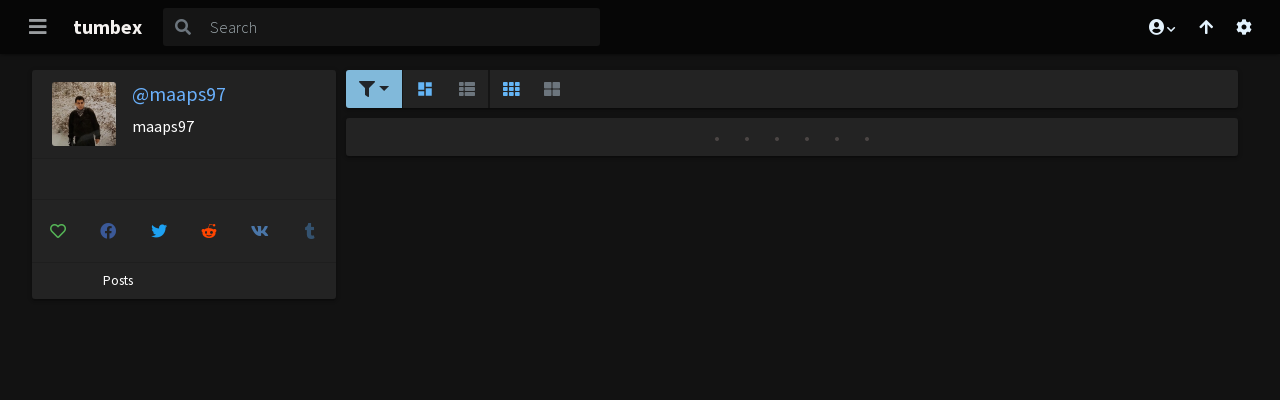

--- FILE ---
content_type: text/html; charset=UTF-8
request_url: https://www.tumbex.com/maaps97.tumblr/chat
body_size: 10358
content:
<!DOCTYPE html><html prefix="og: http://ogp.me/ns#" lang="en"><head><meta charset="UTF-8"/><meta name="referrer" content="same-origin"><title>maaps97.tumblr.com - Tumbex</title><meta name="viewport" content="width=device-width, initial-scale=1, minimum-scale=1, maximum-scale=10, shrink-to-fit=no"><meta http-equiv="X-UA-Compatible" content="IE=edge"><link rel="apple-touch-icon" sizes="180x180" href="https://cdn.tumbex.com/apple-touch-icon.png?v=476xekEEn8"><link rel="icon" type="image/png" sizes="32x32" href="https://cdn.tumbex.com/favicon-32x32.png?v=476xekEEn8"><link rel="icon" type="image/png" sizes="16x16" href="https://cdn.tumbex.com/favicon-16x16.png?v=476xekEEn8"><link rel="manifest" href="https://cdn.tumbex.com/site.webmanifest?v=476xekEEn8"><link rel="mask-icon" href="https://cdn.tumbex.com/safari-pinned-tab.svg?v=476xekEEn8" color="#357736"><link rel="shortcut icon" href="https://cdn.tumbex.com/favicon.ico?v=476xekEEn8"><meta name="msapplication-TileColor" content="#357736"><meta name="theme-color" content="#121212"><link rel="canonical" href="https://www.tumbex.com/maaps97.tumblr/chat"><meta name="language" content="en"/><meta name="robots" content="all"/><meta name="description" content="Tumbex is your access to all the tumblog, with a streamlined design and optimized navigation. View any Photo / Video / Audio / Quote / Link / Chat / Text of Tumblr"/><meta name="keywords" content="tumbex,tumblr,viewer,gallery,photo,picture,video,audio,quote,link,chat,text,maaps97"/><meta property="fb:app_id" content="777323555620254"/><meta property="og:url" content="https://www.tumbex.com/maaps97.tumblr/chat"/><meta property="og:site_name" content="Tumbex"/><meta property="og:title" content="maaps97.tumblr.com - Tumbex"/><meta property="og:description" content="Tumbex is your access to all the tumblog, with a streamlined design and optimized navigation. View any Photo / Video / Audio / Quote / Link / Chat / Text of Tumblr"/><meta name="twitter:title" content="maaps97.tumblr.com - Tumbex"/><meta name="twitter:site" content="@tumbex"/><meta name="twitter:url" content="https://www.tumbex.com/maaps97.tumblr/chat"><meta name="twitter:domain" content="tumbex.com"><meta property="og:type" content="website"/><meta name="twitter:card" content="summary"/><meta property="og:image" content="https://api.tumblr.com/v2/blog/maaps97.tumblr.com/avatar/256"/><meta name="twitter:image" content="https://api.tumblr.com/v2/blog/maaps97.tumblr.com/avatar/256"/><meta name="msvalidate.01" content="2926CFD0E47BA25E912DB1F4A79C162E"/><meta name="juicyads-site-verification" content="4675e7da8d51db0e1f59bb65f3a72248"><link rel="prev" href="https://www.tumbex.com/maaps97.tumblr/chat?page=0"/><link rel="next" href="https://www.tumbex.com/maaps97.tumblr/chat?page=2"/><meta http-equiv="Delegate-CH" content="Sec-CH-UA https://s.magsrv.com; Sec-CH-UA-Mobile https://s.magsrv.com; Sec-CH-UA-Arch https://s.magsrv.com; Sec-CH-UA-Model https://s.magsrv.com; Sec-CH-UA-Platform https://s.magsrv.com; Sec-CH-UA-Platform-Version https://s.magsrv.com; Sec-CH-UA-Bitness https://s.magsrv.com; Sec-CH-UA-Full-Version-List https://s.magsrv.com; Sec-CH-UA-Full-Version https://s.magsrv.com;"><meta http-equiv="Delegate-CH" content="Sec-CH-UA https://s.pemsrv.com; Sec-CH-UA-Mobile https://s.pemsrv.com; Sec-CH-UA-Arch https://s.pemsrv.com; Sec-CH-UA-Model https://s.pemsrv.com; Sec-CH-UA-Platform https://s.pemsrv.com; Sec-CH-UA-Platform-Version https://s.pemsrv.com; Sec-CH-UA-Bitness https://s.pemsrv.com; Sec-CH-UA-Full-Version-List https://s.pemsrv.com; Sec-CH-UA-Full-Version https://s.pemsrv.com;"><script type="application/ld+json">{"@context":"http:\/\/schema.org","@type":"WebSite","url":"https:\/\/www.tumbex.com\/","name":"Tumbex","description":"Tumbex is your access to all the tumblog, with a streamlined design and optimized navigation. View any Photo \/ Video \/ Audio \/ Quote \/ Link \/ Chat \/ Text of Tumblr","publisher":"tumbex","dateCreated":"2014-02-01T00:00:00+0000","dateModified":"2026-02-02T20:10:35+0000","datePublished":"2026-02-02T20:10:35+0000","copyrightYear":"2026-02-02T20:10:35+0000","image":{"@type":"ImageObject","url":"https:\/\/cdn.tumbex.com\/android-chrome-256x256.png","width":"256","height":"256"},"potentialAction":{"@type":"SearchAction","target":"https:\/\/www.tumbex.com\/search?q={search_term}","query-input":"required name=search_term"}}</script><script type="application/ld+json">{"@context":"http:\/\/schema.org","@type":"WebPage","url":"https:\/\/www.tumbex.com\/maaps97.tumblr\/chat","name":"maaps97.tumblr.com - Tumbex","keywords":"tumbex,tumblr,viewer,gallery,photo,picture,video,audio,quote,link,chat,text,maaps97","description":"maaps97 - Tumbex viewer","dateCreated":"2018-02-01T00:00:00+0000","dateModified":"2026-02-02T20:10:35+0000","datePublished":"2026-02-02T20:10:35+0000","copyrightYear":"2026","image":{"@type":"ImageObject","url":"https:\/\/api.tumblr.com\/v2\/blog\/maaps97.tumblr.com\/avatar\/256","width":"256","height":"256"},"breadcrumb":{"@type":"BreadcrumbList","itemListElement":[{"@type":"ListItem","position":"1","item":{"@id":"https:\/\/www.tumbex.com\/","name":"Tumbex"}},{"@type":"ListItem","position":"2","item":{"@id":"https:\/\/www.tumbex.com\/maaps97.tumblr\/chat","name":"maaps97"}}]}}</script><script type="application/ld+json">{"@context":"http:\/\/schema.org","@type":"BreadcrumbList","itemListElement":[{"@type":"ListItem","position":"1","item":{"@id":"https:\/\/www.tumbex.com\/","name":"Tumbex"}},{"@type":"ListItem","position":"2","item":{"@id":"https:\/\/www.tumbex.com\/maaps97.tumblr\/chat","name":"maaps97"}}]}</script><style id="css-boilerplate">@media screen and (max-width: 600px){ #post-list{display:grid}#toolbar{order:-1}.blog-brick{order:0}.card-loader{display:none!important;}}.grid-item{position:unset!important;float:left!important}.card-loader{top:unset!important;left:unset!important;transform:unset!important;height:33vh;background:0 0!important;border:none!important;padding:.625rem}.card-loader-content{width:100%;height:100%;background-color:transparent;border-radius:.125rem;display:block;background-repeat:no-repeat;background-image:linear-gradient(90deg,rgba(35,35,35,0) 0,rgba(35,35,35,.8) 50%,rgba(35,35,35,0) 100%),radial-gradient(circle 32px,#383838 99%,transparent 0),linear-gradient(#383838 16px,transparent 0),linear-gradient(#383838 16px,transparent 0),linear-gradient(#383838 80px,transparent 0),linear-gradient(#383838 16px,transparent 0),linear-gradient(#232323 100%,transparent 0);background-size:4rem 100%,3rem 3rem,calc(100% - 7.5rem) 1rem,calc((100% - 7.5rem)/ 2) 1rem,calc(100% - 3rem) 5rem,calc((100% - 3rem)/ 1.333) 1rem,100% 100%;background-position:-50% 0,1.5rem 1.5rem,6rem 1.5rem,6rem 3.5rem,1.5rem 6rem,1.5rem 12rem,0 0;animation:loading 1.5s infinite}@keyframes loading{to{background-position:150% 0,1.5rem 1.5rem,6rem 1.5rem,6rem 3.5rem,1.5rem 6rem,1.5rem 12rem,0 0}}</style><link rel="preconnect" href="https://cdn.tumbex.com"><link rel="preconnect" href="https://fonts.googleapis.com"><link rel="preconnect" href="https://fonts.gstatic.com"><link rel="dns-prefetch" href="https://api.1.tumbex.com"><link rel="preload" as="style" href="https://cdn.tumbex.com/css/fontawesome/all.css?a0b5c6b5"/><link rel="stylesheet" href="https://cdn.tumbex.com/css/fontawesome/all.css?a0b5c6b5"/><link rel="preload" as="style" href="https://fonts.googleapis.com/css?family=Source+Sans+Pro:300,400,500,700&display=swap"/><link rel="stylesheet" href="https://fonts.googleapis.com/css?family=Source+Sans+Pro:300,400,500,700&display=swap"/><link id="theme-css" rel="stylesheet" type="text/css" build="a0b5c6b5" href="https://cdn.tumbex.com/css/app-dark.css?a0b5c6b5"/><!--[if lt IE 9]><script src="//html5shim.googlecode.com/svn/trunk/html5.js"></script><![endif]--></head><body class="show-scroll"><!--[if lte IE 9]><div class="ie-warn"> Your internet browser is too old to run Tumbex properly. Please download a newer one, like <a href="https://www.google.com/chrome/">Chrome</a> or <a href="https://www.mozilla.org/firefox/new/">Firefox</a>.
</div><![endif]--><nav class="navbar navbar-full sticky-top"><div class="progress-wrapper"><div class="progress"><div class="progress-bar" role="progressbar" aria-valuenow="0" aria-valuemin="0" aria-valuemax="100"></div></div></div><button class="navbar-toggler" type="button" data-toggle="collapse" data-target="#navbar-content" aria-controls="navbar-content" aria-expanded="false" aria-label="Toggle navigation"><i class="fa fa-bars"></i></button><a class="navbar-brand btn btn-link d-none d-sm-block" href="https://www.tumbex.com/">tumbex</a><form action="/search" class="form-inline flex-fill flex-lg-grow-0 p-O ml-sm-2 mr-auto"><div class="input-group"><div class="input-group-prepend"><button class="btn btn-outline-secondary" type="submit"><i class="fas fa-search"></i></button></div><input class="form-control" type="search" value="" name="q" id="header-search-input" placeholder="Search" aria-label="Search"></div></form><div class="btn-group"><div class="dropdown d-none d-sm-inline-block"><a class="btn btn-link border-0 btn-profile" href="#" id="dropdown-profile" role="button" data-toggle="dropdown" aria-haspopup="true" aria-expanded="false"><i class="fas fa-user-circle fa-fw"></i><i class="fas fa-chevron-down" style="font-size: 0.6rem"></i></a><div class="dropdown-menu" aria-labelledby="profile dropdown"><a class="dropdown-item" href="https://www.tumbex.com/login" data-toggle="modal" data-target="#modal-login"><i class="fas fa-sign-in-alt fa-fw"></i> Login </a><div class="dropdown-divider"></div><a class="dropdown-item text-center" href="#modal-day-end"data-toggle="modal" data-target="#modal-day-end"><i class="fas fa-sad-tear fa-fw"></i></a></div></div><button type="button" class="btn btn-link btn-scroll-top border-0 d-none d-sm-inline-block" id="btn-scroll-top"><i class="fas fa-arrow-up"></i></button><button type="button" class="btn btn-link btn-setting settings-toggler d-none d-sm-inline-block discovery border-0" data-toggle="tooltip" data-container="body" title="Set up your way to browse tumbex" aria-expanded="false" aria-label="Open settings"><i class="fas fa-cog"></i></button></div></nav><div class="sidenav-overlay"></div><nav id="sidenav-left" class="sidenav sidenav-left" style="display: none;"><div class="sidenav-wrapper"><div class="d-flex sidenav-header"><div class="flex-grow-0"><button class="btn btn-link text-light sidenav-close" type="button" aria-expanded="true" aria-label="Close navigation"><i class="fas fa-times fa-lg"></i></button></div><div class="flex-fill"><a href="https://www.tumbex.com/" class="navbar-brand btn btn-link"> tumbex </a></div></div><div class="sidenav-content"><div class="sidenav-section"><div class="list-group list-group-flush"><a href="https://www.tumbex.com/login" class="btn btn-link btn-block" data-toggle="modal" data-target="#modal-login"><i class="fas fa-sign-in-alt fa-fw"></i> Login </a><a href="#modal-day-end" data-toggle="modal" data-target="#modal-day-end" class="list-group-item bg-transparent text-muted text-center"><i class="fas fa-sad-tear fa-lg fa-fw"></i></a></div></div><div class="sidenav-section d-block d-md-none"><h5><i class="fas fa-cog"></i> Settings</h5><h6 class="mb-0"><b>Layout</b></h6><hr><div class="setting setting-layout-type"><div class="form-group row"><label class="col-6 col-form-label">Type</label><div class="col-6"><div class="btn-group btn-block"><button type="button" class="btn btn-control btn-outline-primary setting-item" data-value="grid" aria-label="Grid layout"><svg class="mdi " xmlns="http://www.w3.org/2000/svg" viewBox="0 0 24 24"><path d="M13,3V9H21V3M13,21H21V11H13M3,21H11V15H3M3,13H11V3H3V13Z" fill="currentColor"/></svg></button><button type="button" class="btn btn-control btn-outline-primary setting-item" data-value="list" aria-label="List layout"><i class="fas fa-th-list"></i></button></div></div><small class="col form-text text-muted">Define your way to browse content : Grid style, List style.</small></div></div><div class="setting setting-grid-size"><div class="form-group row"><label for="setting-grid-size-698104bb7bba5" class="col-6 col-form-label">Columns</label><div class="col-6"><select id="setting-grid-size-698104bb7bba5" class="form-control" name="setting-grid-size"><option value="auto">auto</option><option value="1">1</option><option value="2">2</option><option value="3">3</option><option value="4">4</option><option value="5">5</option><option value="6">6</option><option value="7">7</option><option value="8">8</option><option value="9">9</option><option value="10">10</option></select></div><small class="col form-text text-muted">Define the number of columns, or let them calculate automatically</small></div></div><div class="setting setting-grid-ratio"><div class="form-group row"><label class="col-6 col-form-label">Grid ratio</label><div class="col-6"><div class="btn-group btn-block"><button type="button" class="btn btn-control btn-outline-primary setting-item" data-value="auto" aria-label="Classic grid"><i class="fas fa-th"></i></button><button type="button" class="btn btn-control btn-outline-primary setting-item" data-value="large" aria-label="Large grid"><i class="fas fa-th-large"></i></button></div></div><small class="col form-text text-muted">Define the grid ratio.</small></div></div><h6 class="mb-0"><b>Misc</b></h6><hr><div class="setting setting-info-visibility"><div class="form-group row"><label class="col-6 col-form-label">Display info </label><div class="col-6"><span class="switch"><input type="checkbox" class="switch" id="setting-info-visibility-698104bb7bba5"><label for="setting-info-visibility-698104bb7bba5"></label></span></div><small class="col form-text text-muted">Display or hide any post information (title, tags, source, reblogged from, ...)</small></div></div><div class="setting setting-picture-definition"><div class="form-group row"><label class="col-6 col-form-label">Pictures definition</label><div class="col-6"><div class="btn-group btn-block"><button type="button" class="btn btn-control btn-outline-primary setting-item" data-value="sd" aria-label="Small Quality"><svg class="mdi " xmlns="http://www.w3.org/2000/svg" version="1.1" viewBox="0 0 24 24"><path fill="currentColor" d="M23,15H21V17H23V15M23,11H21V13H23V11M23,19H21V21C22,21 23,20 23,19M15,3H13V5H15V3M23,7H21V9H23V7M21,3V5H23C23,4 22,3 21,3M3,21H11V15H1V19C1,20.1 1.9,21 3,21M3,7H1V9H3V7M15,19H13V21H15V19M19,3H17V5H19V3M19,19H17V21H19V19M3,3C2,3 1,4 1,5H3V3M3,11H1V13H3V11M11,3H9V5H11V3M7,3H5V5H7V3Z"/></svg></button><button type="button" class="btn btn-control btn-outline-primary setting-item" data-value="md" aria-label="Medium Quality"><svg class="mdi " xmlns="http://www.w3.org/2000/svg" viewBox="0 0 24 24"><path fill="currentColor" d="M21,15H23V17H21V15M21,11H23V13H21V11M23,19H21V21C22,21 23,20 23,19M13,3H15V5H13V3M21,7H23V9H21V7M21,3V5H23C23,4 22,3 21,3M1,7H3V9H1V7M17,3H19V5H17V3M17,19H19V21H17V19M3,3C2,3 1,4 1,5H3V3M9,3H11V5H9V3M5,3H7V5H5V3M1,11V19C1,20.1 1.9,21 3,21H15V11H1M3,19L5.5,15.79L7.29,17.94L9.79,14.72L13,19H3Z"/></svg></button><button type="button" class="btn btn-control btn-outline-primary setting-item" data-value="hd" aria-label="High Quality"><svg class="mdi " xmlns="http://www.w3.org/2000/svg" viewBox="0 0 24 24"><path fill="currentColor" d="M21,3H3C2,3 1,4 1,5V19C1,20.1 1.9,21 3,21H21C22,21 23,20 23,19V5C23,4 22,3 21,3M5,17L8.5,12.5L11,15.5L14.5,11L19,17H5Z" /></svg></button></div></div><small class="col form-text text-muted">Define the picture definition. Small definition, increase load time, but loose quality.</small></div></div><div class="setting setting-theme"><div class="form-group row"><label class="col-6 col-form-label">Theme</label><div class="col-6"><div class="btn-group btn-block"><button type="button" class="btn btn-control btn-outline-primary setting-item" data-value="light" aria-label="Theme Light"><i class="fas fa-sun"></i></button><button type="button" class="btn btn-control btn-outline-primary setting-item" data-value="dark" aria-label="Theme Dark"><i class="fas fa-moon"></i></button></div></div><small class="col form-text text-muted">Choose your favorite theme, light or dark.</small></div></div></div></div></div></nav><nav id="sidenav-right" class="sidenav sidenav-right" style="display: none;"><div class="sidenav-wrapper"><div class="d-flex sidenav-header"><div class="flex-fill"><span class="navbar-brand mr-0"><i class="fas fa-cog"></i> Settings </span></div><div class="flex-grow-0"><button class="btn btn-link text-light sidenav-close" type="button" aria-expanded="true" aria-label="Close settings"><i class="fas fa-times fa-lg"></i></button></div></div><div class="sidenav-content"><h6 class="mb-0"><b>Layout</b></h6><hr><div class="setting setting-layout-type"><div class="form-group row"><label class="col-6 col-form-label">Type</label><div class="col-6"><div class="btn-group btn-block"><button type="button" class="btn btn-control btn-outline-primary setting-item" data-value="grid" aria-label="Grid layout"><svg class="mdi " xmlns="http://www.w3.org/2000/svg" viewBox="0 0 24 24"><path d="M13,3V9H21V3M13,21H21V11H13M3,21H11V15H3M3,13H11V3H3V13Z" fill="currentColor"/></svg></button><button type="button" class="btn btn-control btn-outline-primary setting-item" data-value="list" aria-label="List layout"><i class="fas fa-th-list"></i></button></div></div><small class="col form-text text-muted">Define your way to browse content : Grid style, List style.</small></div></div><div class="setting setting-grid-size"><div class="form-group row"><label for="setting-grid-size-698104bb7bba8" class="col-6 col-form-label">Columns</label><div class="col-6"><select id="setting-grid-size-698104bb7bba8" class="form-control" name="setting-grid-size"><option value="auto">auto</option><option value="1">1</option><option value="2">2</option><option value="3">3</option><option value="4">4</option><option value="5">5</option><option value="6">6</option><option value="7">7</option><option value="8">8</option><option value="9">9</option><option value="10">10</option></select></div><small class="col form-text text-muted">Define the number of columns, or let them calculate automatically</small></div></div><div class="setting setting-grid-ratio"><div class="form-group row"><label class="col-6 col-form-label">Grid ratio</label><div class="col-6"><div class="btn-group btn-block"><button type="button" class="btn btn-control btn-outline-primary setting-item" data-value="auto" aria-label="Classic grid"><i class="fas fa-th"></i></button><button type="button" class="btn btn-control btn-outline-primary setting-item" data-value="large" aria-label="Large grid"><i class="fas fa-th-large"></i></button></div></div><small class="col form-text text-muted">Define the grid ratio.</small></div></div><h6 class="mb-0"><b>Misc</b></h6><hr><div class="setting setting-info-visibility"><div class="form-group row"><label class="col-6 col-form-label">Display info </label><div class="col-6"><span class="switch"><input type="checkbox" class="switch" id="setting-info-visibility-698104bb7bba8"><label for="setting-info-visibility-698104bb7bba8"></label></span></div><small class="col form-text text-muted">Display or hide any post information (title, tags, source, reblogged from, ...)</small></div></div><div class="setting setting-picture-definition"><div class="form-group row"><label class="col-6 col-form-label">Pictures definition</label><div class="col-6"><div class="btn-group btn-block"><button type="button" class="btn btn-control btn-outline-primary setting-item" data-value="sd" aria-label="Small Quality"><svg class="mdi " xmlns="http://www.w3.org/2000/svg" version="1.1" viewBox="0 0 24 24"><path fill="currentColor" d="M23,15H21V17H23V15M23,11H21V13H23V11M23,19H21V21C22,21 23,20 23,19M15,3H13V5H15V3M23,7H21V9H23V7M21,3V5H23C23,4 22,3 21,3M3,21H11V15H1V19C1,20.1 1.9,21 3,21M3,7H1V9H3V7M15,19H13V21H15V19M19,3H17V5H19V3M19,19H17V21H19V19M3,3C2,3 1,4 1,5H3V3M3,11H1V13H3V11M11,3H9V5H11V3M7,3H5V5H7V3Z"/></svg></button><button type="button" class="btn btn-control btn-outline-primary setting-item" data-value="md" aria-label="Medium Quality"><svg class="mdi " xmlns="http://www.w3.org/2000/svg" viewBox="0 0 24 24"><path fill="currentColor" d="M21,15H23V17H21V15M21,11H23V13H21V11M23,19H21V21C22,21 23,20 23,19M13,3H15V5H13V3M21,7H23V9H21V7M21,3V5H23C23,4 22,3 21,3M1,7H3V9H1V7M17,3H19V5H17V3M17,19H19V21H17V19M3,3C2,3 1,4 1,5H3V3M9,3H11V5H9V3M5,3H7V5H5V3M1,11V19C1,20.1 1.9,21 3,21H15V11H1M3,19L5.5,15.79L7.29,17.94L9.79,14.72L13,19H3Z"/></svg></button><button type="button" class="btn btn-control btn-outline-primary setting-item" data-value="hd" aria-label="High Quality"><svg class="mdi " xmlns="http://www.w3.org/2000/svg" viewBox="0 0 24 24"><path fill="currentColor" d="M21,3H3C2,3 1,4 1,5V19C1,20.1 1.9,21 3,21H21C22,21 23,20 23,19V5C23,4 22,3 21,3M5,17L8.5,12.5L11,15.5L14.5,11L19,17H5Z" /></svg></button></div></div><small class="col form-text text-muted">Define the picture definition. Small definition, increase load time, but loose quality.</small></div></div><div class="setting setting-theme"><div class="form-group row"><label class="col-6 col-form-label">Theme</label><div class="col-6"><div class="btn-group btn-block"><button type="button" class="btn btn-control btn-outline-primary setting-item" data-value="light" aria-label="Theme Light"><i class="fas fa-sun"></i></button><button type="button" class="btn btn-control btn-outline-primary setting-item" data-value="dark" aria-label="Theme Dark"><i class="fas fa-moon"></i></button></div></div><small class="col form-text text-muted">Choose your favorite theme, light or dark.</small></div></div></div></div></nav><div class="d-flex flex-column full-height"><section id="post-list" class="container-grow vertical-grid vg-large mt-3"><article class="blog-brick grid-item stamp"><!--{"title":"maaps97","name":"maaps97","description":null,"avatar":null,"blocks":null,"total":null,"updated":null,"nsfw":null,"partial":false}--><div class="blog-brick-wrapper"><div class="blog-brick-header"><div class="media"><a href="https://www.tumbex.com/maaps97.tumblr/posts"><img height="64" width="64" data-tumblr="maaps97" class="rounded mr-3 blog-avatar" src="https://api.tumblr.com/v2/blog/maaps97.tumblr.com/avatar/64" referrerPolicy="no-referrer" referrerPolicy="no-referrer"/></a><div class="text-truncate media-body"><h5 class="text-truncate"><a href="https://www.tumbex.com/maaps97.tumblr/posts">@maaps97</a></h5><span class="text-truncate blog-brick-title">maaps97</span></div></div></div><div class="blog-brick-body"><div class="small text-reboot blog-brick-description"></div></div><div class="blog-brick-body btn-group-justify btn-group-flex"><a href="#" class="btn-link btn tumbex tumblr-favorite " title="Add to favorite" data-tumblr="maaps97"><i class="far fa-heart fa-fw"></i></a><a class="facebook blog-share-on btn-link btn" href="#" title="Share on Facebook"><i class="fa-facebook fa-fw fab"></i></a><a class="twitter blog-share-on btn-link btn" href="#" title="Share on Twitter"><i class="fa-twitter fa-fw fab"></i></a><a class="reddit blog-share-on btn-link btn" href="#" title="Share on Reddit"><i class="fa-reddit-alien fa-fw fab"></i></a><a class="vk blog-share-on btn-link btn" href="#" title="Share on Vk"><i class="fa-vk fa-fw fab"></i></a><a class="tumblr blog-share-on btn-link btn" href="https://maaps97.tumblr.com/" title="View on Tumblr" rel="noopener noreferrer"><i class="fa-tumblr fa-fw fab"></i></a></div><div class="blog-brick-stats"><div>Posts <div class="blog-brick-stats-value"></div></div></div></div></article><section aria-roledescription="toolbar" id="toolbar" class="toolbar stamp grid-item grid-tools"><div class="toolbar-content btn-toolbar"><div class="btn-group"><div class="dropdown tmblr-icon" data-toggle="tooltip" data-container="body" data-original-title="Filter by post type"><button class="btn btn-link dropdown-toggle tmblr-icon active chat" type="button" data-toggle="dropdown" aria-haspopup="true" aria-expanded="false"><i class="fas fa-filter"></i></button><div class="dropdown-menu"><a class="dropdown-item text" href="https://www.tumbex.com/maaps97.tumblr/text"><i class="fas fa-font fa-fw mr-1"></i><span>Text</span></a><a class="dropdown-item quote" href="https://www.tumbex.com/maaps97.tumblr/quote"><i class="fas fa-quote-right fa-fw mr-1"></i><span>Citation</span></a><a class="dropdown-item audio" href="https://www.tumbex.com/maaps97.tumblr/audio"><i class="fas fa-headphones fa-fw mr-1"></i><span>Audio</span></a><a class="dropdown-item photo" href="https://www.tumbex.com/maaps97.tumblr/photo"><i class="fas fa-camera-retro fa-fw mr-1"></i><span>Photo</span></a><a class="dropdown-item video" href="https://www.tumbex.com/maaps97.tumblr/video"><i class="fas fa-video fa-fw mr-1"></i><span>Video</span></a><a class="dropdown-item link" href="https://www.tumbex.com/maaps97.tumblr/link"><i class="fas fa-link fa-fw mr-1"></i><span>Lien</span></a><a class="dropdown-item chat active" href="https://www.tumbex.com/maaps97.tumblr/posts"><i class="far fa-comments fa-fw mr-1"></i><span>Discussion</span></a></div></div></div><div class="btn-group setting-layout-type"><div class="d-inline-flex d-md-none"><div class="dropdown" data-toggle="tooltip" data-container="body" data-original-title="Layout type"><button class="btn btn-link dropdown-toggle" type="button" data-toggle="dropdown" aria-haspopup="true" aria-expanded="false"><i class="fa fa-stream"></i></button><div class="dropdown-menu"><a class="dropdown-item setting-item" data-value="grid"><svg class="mdi " xmlns="http://www.w3.org/2000/svg" viewBox="0 0 24 24"><path d="M13,3V9H21V3M13,21H21V11H13M3,21H11V15H3M3,13H11V3H3V13Z" fill="currentColor"/></svg><span class="">Grid</span></a><a class="dropdown-item setting-item" data-value="list"><i class="fas fa-th-list"></i><span class="">List</span></a></div></div></div><div class="d-none d-md-inline-flex"><button type="button" data-value="grid" class="btn btn-link setting-item" data-toggle="tooltip" data-container="body" data-original-title="Gallery view"><svg class="mdi " xmlns="http://www.w3.org/2000/svg" viewBox="0 0 24 24"><path d="M13,3V9H21V3M13,21H21V11H13M3,21H11V15H3M3,13H11V3H3V13Z" fill="currentColor"/></svg><span class="sr-only">Gallery</span></button><button type="button" data-value="list" class="btn btn-link setting-item" data-toggle="tooltip" data-container="body" data-original-title="List view"><i class="fas fa-th-list"></i><span class="sr-only">List</span></button></div></div><div class="btn-group setting-grid-size"><div class="picker" data-toggle="tooltip" data-container="body" data-original-title="Columns number"><label class="input-group-text" for="setting-grid-size-toolbar"><i class="fa fa-ruler-combined mr-1"></i></label><select id="setting-grid-size-toolbar" name="setting-grid-size" data-style="text-muted bg-transparent border-0"><option>auto</option><option value="1">1</option><option value="2">2</option><option value="3">3</option><option value="4">4</option><option value="5">5</option><option value="6">6</option><option value="7">7</option><option value="8">8</option><option value="9">9</option><option value="10">10</option></select></div></div><div class="btn-group setting-grid-ratio"><div class="d-inline-flex d-md-none"><div class="dropdown" data-toggle="tooltip" data-container="body" data-original-title="Grid size"><button class="btn btn-link dropdown-toggle" type="button" data-toggle="dropdown" aria-haspopup="true" aria-expanded="false"><svg class="mdi " xmlns="http://www.w3.org/2000/svg" viewBox="0 0 24 24"><path fill="currentColor" d="M5,8H19A2,2 0 0,1 21,10V20A2,2 0 0,1 19,22H5A2,2 0 0,1 3,20V10A2,2 0 0,1 5,8M5,12V15H11V12H5M13,12V15H19V12H13M5,17V20H11V17H5M13,17V20H19V17H13M11,2H21V6H19V4H13V6H11V2Z" /></svg></button><div class="dropdown-menu"><a class="dropdown-item setting-item" data-value="auto"><i class="fas fa-th"></i><span class="">Classic</span></a><a class="dropdown-item setting-item" data-value="large"><i class="fas fa-th-large"></i><span class="">Large</span></a></div></div></div><div class="d-none d-md-inline-flex"><button type="button" data-value="auto" class="btn btn-link setting-item" data-toggle="tooltip" data-container="body" data-original-title="Classic grid"><i class="fas fa-th"></i><span class="sr-only">Classic</span></button><button type="button" data-value="large" class="btn btn-link setting-item" data-toggle="tooltip" data-container="body" data-original-title="Large grid"><i class="fas fa-th-large"></i><span class="sr-only">Large</span></button></div></div></div><div class="toolbar-pagination"><ul class="pagination justify-content-center"><li class="page-item"><span class="page-link"> &bull; </span></li><li class="page-item"><span class="page-link"> &bull; </span></li><li class="page-item"><span class="page-link"> &bull; </span></li><li class="page-item"><span class="page-link"> &bull; </span></li><li class="page-item"><span class="page-link"> &bull; </span></li><li class="page-item"><span class="page-link"> &bull; </span></li></ul></div></section><div class="card card-loader grid-item"><div class="card-loader-content"></div></div><div class="card card-loader grid-item"><div class="card-loader-content"></div></div><div class="card card-loader grid-item"><div class="card-loader-content"></div></div><div class="card card-loader grid-item"><div class="card-loader-content"></div></div><div class="card card-loader grid-item"><div class="card-loader-content"></div></div><div class="card card-loader grid-item"><div class="card-loader-content"></div></div><div class="card card-loader grid-item"><div class="card-loader-content"></div></div><div class="card card-loader grid-item"><div class="card-loader-content"></div></div><div class="card card-loader grid-item"><div class="card-loader-content"></div></div><div class="card card-loader grid-item"><div class="card-loader-content"></div></div></section><div id="no-more-post" class="jumbotron text-center my-3" style="display: none"> ... No more posts ...
</div><div class="content-loader blog-loader my-3" style="display: none"><div class="lds"><div class="lds-double-ring"><div class="lds-double-ring-one"></div><div class="lds-double-ring-two"></div></div></div></div><div class="navigation jumbotron p-5" style="display: none"><nav class="container" aria-label="Page navigation"><ul class="pagination justify-content-center mb-0"><li class="page-item"><span class="page-link"> &bull; </span></li><li class="page-item"><span class="page-link"> &bull; </span></li><li class="page-item"><span class="page-link"> &bull; </span></li><li class="page-item"><span class="page-link"> &bull; </span></li><li class="page-item"><span class="page-link"> &bull; </span></li><li class="page-item"><span class="page-link"> &bull; </span></li></ul></nav></div></div><footer class="container-fluid"><div class="row"><div class="col"><span class="ml-3"><a href="/report-abuse" rel="nofollow" class="text-secondary">Report abuse</a></span><span class="ml-3"><a href="/terms-of-services" class="text-secondary">Terms of services</a></span><span class="ml-3"><a href="/privacy" class="text-secondary">Privacy Policies</a></span><span class="ml-3"><a href="/dmca-policies" class="text-secondary">DCMA</a></span><span class="ml-3"><a href="/2257-compliance" class="text-secondary">2257</a></span><span class="ml-3"><a href="/indexed" class="text-secondary">Indexed</a></span></div><div class="col-auto text-right"><span class="text-muted"> &copy; 2014-2026 Tumbex. </span></div></div></footer><div class="modal fade" id="modal-login"><div class="modal-dialog"><div class="modal-content"><div class="modal-header"><h5 class="modal-title">Login</h5><button class="close" data-dismiss="modal"><span>&times;</span></button></div><div class="modal-body"><h5>Connect with a social network :</h5><div class="btn-group btn-block"><a rel="nofollow" class="btn btn-block btn-facebook facebook-connect rounded" data-toggle="modal" data-target="#modal-facebook-disabled" ><i class="fab fa-lg fa-facebook"></i> Facebook </a><a href="https://www.tumbex.com/oauth/google?redirect=maaps97.tumblr%2Fchat" rel="nofollow" class="btn btn-block btn-google mx-2 rounded" ><i class="fab fa-lg fa-google-plus-g"></i> Google </a></div><hr><h5>Connect with your email :</h5><div class="clearfix"><form action="https://www.tumbex.com/login" method="post"><input type="hidden" name="_csrf_token" value="SjNoTlFnZys0M1hVZjFCUFkvWmtKdz09" /><input type="hidden" id="_redirect" name="_redirect" value="https://www.tumbex.com/maaps97.tumblr/chat" /><label for="login-email" data-error="Please enter a valid email address.">Email</label><div class="input-group mb-3"><div class="input-group-prepend"><span class="input-group-text"><i class="fas fa-at fa-fw"></i></span></div><input type="email" id="login-email" name="login-email" class="form-control" required="" placeholder="Email" /></div><label for="login-password" data-error="Password can't be empty.">Password</label><div class="input-group mb-3"><div class="input-group-prepend"><span class="input-group-text"><i class="fas fa-lock fa-fw"></i></span></div><input type="password" id="login-password" name="login-password" class="form-control" required="" placeholder="P4ssw0rd" /></div><button type="submit" class="btn btn-success float-right"> Login <i class="fas fa-sign-in-alt"></i></button></form></div><hr><div class="clearfix"><a href="https://www.tumbex.com/reset-password" class="btn btn-link float-right" rel="nofollow"> reset your password </a></div></div></div></div></div><div class="modal fade" id="modal-register"><div class="modal-dialog"><div class="modal-content"><div class="modal-header"><h5 class="modal-title">Register</h5><button class="close" data-dismiss="modal"><span>&times;</span></button></div><div class="modal-body"><h5>Register with a social network :</h5><div class="btn-group btn-block"><a rel="nofollow" class="btn btn-block btn-facebook facebook-connect rounded" data-toggle="modal" data-target="#modal-facebook-disabled" ><i class="fab fa-lg fa-facebook"></i> Facebook </a><a href="https://www.tumbex.com/oauth/google?redirect=maaps97.tumblr%2Fchat" rel="nofollow" class="btn btn-block btn-google mx-2 rounded" ><i class="fab fa-lg fa-google-plus-g"></i> Google </a></div><hr><h5>Register with your email :</h5><div class="clearfix"><form action="https://www.tumbex.com/register" method="post"><input type="hidden" name="_csrf_token" value="SjNoTlFnZys0M1hVZjFCUFkvWmtKdz09" /><label for="register-name" data-error="Username can't be empty.">Username</label><div class="input-group mb-3"><div class="input-group-prepend"><span class="input-group-text"><i class="fas fa-user fa-fw"></i></span></div><input type="text" id="register-name" name="register-name" class="form-control" required="" /></div><label for="register-email" data-error="Please enter a valid email address.">Email</label><div class="input-group mb-3"><div class="input-group-prepend"><span class="input-group-text"><i class="fas fa-at fa-fw"></i></span></div><input type="email" id="register-email" name="register-email" class="form-control" required="" /></div><label for="register-password" data-error="Password can't be empty.">Password</label><div class="input-group mb-3"><div class="input-group-prepend"><span class="input-group-text"><i class="fas fa-lock fa-fw"></i></span></div><input type="password" id="register-password" name="register-password" class="form-control" required="" /></div><label for="register-confirm" data-error="Password can't be empty.">Confirm Password</label><div class="input-group mb-3"><div class="input-group-prepend"><span class="input-group-text"><i class="fas fa-lock fa-fw"></i></span></div><input type="password" id="register-confirm" name="register-confirm" class="form-control" required="" /></div><div class="input-group mb-3"><div id="register-captcha" class="g-recaptcha" data-sitekey="6LeUIgETAAAAAIhrwwC4eczDXMlPxWPj7Lp380nE"></div></div><button type="submit" class="btn btn-success float-right"> Register <i class="fas fa-sign-in-alt"></i></button></form></div><div class="clearfix"><a href="https://www.tumbex.com/reset-password" class="btn btn-link float-right" rel="nofollow"> reset your password </a></div></div></div></div></div><div class="modal fade" id="modal-facebook-disabled"><div class="modal-dialog"><div class="modal-content"><div class="modal-header"><h5 class="modal-title">Connect with facebook</h5><button class="close" data-dismiss="modal"><span>&times;</span></button></div><div class="modal-body"><div class="clearfix"> Unfortunately the connection with Facebook is currently unavailable.
</div><hr><div class="clearfix"> However, you can connect with the email address associated with your facebook account: <form action="https://www.tumbex.com/login" method="post"><input type="hidden" name="_csrf_token" value="SjNoTlFnZys0M1hVZjFCUFkvWmtKdz09" /><input type="hidden" id="_redirect" name="_redirect" value="https://www.tumbex.com/maaps97.tumblr/chat" /><label for="login-email" data-error="Please enter a valid email address.">Email</label><div class="input-group mb-3"><div class="input-group-prepend"><span class="input-group-text"><i class="fas fa-at fa-fw"></i></span></div><input type="email" id="login-email" name="login-email" class="form-control" required="" placeholder="Email" /></div><label for="login-password" data-error="Password can't be empty.">Password</label><div class="input-group mb-3"><div class="input-group-prepend"><span class="input-group-text"><i class="fas fa-lock fa-fw"></i></span></div><input type="password" id="login-password" name="login-password" class="form-control" required="" placeholder="P4ssw0rd" /></div><button type="submit" class="btn btn-success float-right"> Login <i class="fas fa-sign-in-alt"></i></button></form></div><hr><div class="clearfix">If you don't have your password you can reset it by clicking here:</div><div class="clearfix"><a href="https://www.tumbex.com/reset-password" class="btn btn-link float-right" rel="nofollow"> reset your password </a></div></div></div></div></div><div class="modal modal-danger fade" id="modal-report"><div class="modal-dialog modal-lg"><div class="modal-content"><div class="modal-header"><h5 class="modal-title text-white">Report abuse</h5><button class="close" data-dismiss="modal"><span>&times;</span></button></div><div class="modal-body text-dark bg-white"><form action="/report-abuse" method="post" id="report-form"><fieldset class="form-group"><label for="report-type">Type</label><div class="form-check ml-2"><input id="report-type-child-violence" class="form-check-input" name="report-type" type="radio" value="child-violence" checked><label class="form-check-label" for="report-type-child-violence">Violence / Pornography involving minors</label></div><div class="form-check ml-2"><input id="report-type-humanity-injury" class="form-check-input" name="report-type" type="radio" value="humanity-injury" ><label class="form-check-label" for="report-type-humanity-injury">Violent Content or Threat / Terrorism / Self-Injury</label></div><div class="form-check ml-2"><input id="report-type-privacy" class="form-check-input" name="report-type" type="radio" value="privacy" ><label class="form-check-label" for="report-type-privacy">Copyright infringement / Invasion of privacy</label></div><div class="form-check ml-2"><input id="report-type-other" class="form-check-input" name="report-type" type="radio" value="other" ><label class="form-check-label" for="report-type-other">Other</label></div></fieldset><fieldset class="form-group report-direct"><label for="report-url" data-error="Please a valid url.">URL to report</label><div class="input-group"><div class="input-group-prepend"><span class="input-group-text"><i class="fas fa-link"></i></span></div><input type="url" id="report-url" name="report-url" class="form-control" placeholder="https://www.tumbex.com/{blog}.tumblr/post/{id}"/></div><h5 class="mt-3">Tell us a little about yourself</h5><label for="report-email" data-error="Please enter a valid email address.">Email</label><div class="input-group mb-3"><div class="input-group-prepend"><span class="input-group-text"><i class="fas fa-at"></i></span></div><input type="email" name="report-email" id="report-email" value="" class="form-control"/></div><div class="input-group mb-3"><div id="report-captcha" class="g-recaptcha" data-sitekey="6LeUIgETAAAAAIhrwwC4eczDXMlPxWPj7Lp380nE"></div></div><button class="btn btn-secondary float-left" data-dismiss="modal"> Close </button><button type="submit" class="btn btn-danger float-right"> Report </button></fieldset><fieldset class="form-group report-privacy" style="display: none"><h5 class="mt-3">Send an email</h5><p class="lead"> Please send a email to <a href="mailto:tumbex.com@gmail.com
?subject=Report Abuse - Copyright infringement / Invasion of privacy&body=Hi,%0A%0A
Please remove the link https%3A%2F%2Fwww.tumbex.com%2Fmaaps97.tumblr%2Fchat%0A%0A
Reason : {Copyright infringement / Invasion of privacy}%0A%0A
Regards">tumbex.com@gmail.com</a>, with proof that this content belongs to you. </p></fieldset><fieldset class="form-group report-other" style="display: none"><h5 class="mt-3">Send an email</h5><p class="lead"> Please send a email to <a href="mailto:tumbex.com@gmail.com
?subject=Report Abuse - {Type}&body=Hi%0A%0A
Please remove the link https%3A%2F%2Fwww.tumbex.com%2Fmaaps97.tumblr%2Fchat%0A%0A
Reason : {your reason}%0A%0A
Regards">tumbex.com@gmail.com</a>, and explain shortly why you want see that content removed. </p></fieldset></form></div></div></div></div><div class="picture-viewer modal" id="picture-viewer"><div class="overlay"></div><div class="presenter"></div><div class="action close"><span aria-label="Close"><i class="fas fa-times"></i></span></div><div class="action prev"><span aria-label="Previous"><i class="fas fa-chevron-left"></i></span></div><div class="action next"><span aria-label="Next"><i class="fas fa-chevron-right"></i></span></div></div><script> window.forbiddens = {"tumblrs":["1020384720","abeche","alexyz250","angelranya","ashok4873","bemsstuff","billyvigual","brittanya-razavi","brittanya187-razavi","brittanyas","cattatonically","chubbylover25","d-cabral","daily-melclarke","enchanting-zombie-bouquet","exposed-faggot-joong-sun-lee","fkkfamilien","forrest93blog","freesuitcaselawyerfire","fuzzypuppy2014","fzym95","gjf0077","go-comez","gotyou312","gunner9090","hemvp","hfskdidxhfdy","hornystallion","hotncut420","hunar123","iberianteen","instagrambaits","jack280201","jaeeee12","jayyyliv","jemzlvf909","jestkontoporno","jeunejolieforbiddenfruit","jimmydeanssausagepatty","joyfulbailiffclodexpert","jrod-92","jule-14-ass","justokms","jwc7878","kalijagat","karthiker23-blog","kodvell4th","koolaiddrunk","kosoe4sblog","ksuxychsj7u","lan-amsyar","leximarie","libre4f","lindseyfullerrr","lllxxzb","lloydrich99","loliloli2018","loverachelle2-scat-lover","lovethisfrau","maverick09125-blog","mcezayy","me0946013658","mexicohombresdesnudos9","michaelvictory97","milicamalablog","mindysworld","mmmasdf","mooggystuff","mrsneakiecock","nipsmcghee","niyahrenee","nudistyoung","omar-zphotobog","omarmoh24","omgcodex","ooblog","paige-vanzant","papicorneo","ped0daddy","penguinboy56","pete30","phily23","policeretch","polo2365","poofla","pretugostoso-blog","psmith1000","pukimom","pune-gigolo-69","pussypounder11201","qistinaraisya69","radzonkdiplomatkid","ramyalaxmi","rayrayjojo1","rodz89","ruttu1","s99","sabesoquenano","saburoabc","sassyyuu","sexisaseriousmatter","sexxyyysnappss","sexymellisaclarke","sgxmmforyou","shariqwawitwicky","shinykidbasement","shunhk","slendertightlittle","slimjimmy21","smurfstevens","sombady123","sseeeeeeexxx","starstruckstudentwerewolfsblog","stephie38","stmck1526","sublimebonkhandscalzone","sungerrbobb16","swettergod","syong-9143","taboohunter123","taylo216","tektekseksek","the-average-lebowski3","theobeard1","tijuanacaliente69","tittyfella","toaoss","tremendousbanditclamstudent","trey-one","unseeeeeen-n","usmcs-blog","walkrighttrough","winedogsafari","wunderwichtel88","yes-tile-blog","youngknighthumanvoid","yst-satangot","yungh0tb0yznperv","zanyloverlampherring","zombiepunkdude1988"],"posts":[],"tags":[]}; window.favorites = null; </script><div id="modal-offline" class="modal"><div class="modal-content"><h4>Offline detected</h4><p>You are offline, do you want to try reload the page ?</p></div><div class="modal-footer"><a href="#!" class="modal-close waves-effect waves-green btn-flat">Close</a><a href="#!" class="modal-close waves-effect waves-green btn-flat">Reload</a></div></div><!--[if lte IE 9]><script type="text/javascript">window.ie = true;</script><![endif]--><!--[if !IE]><!--><script type="text/javascript">window.ie = false;</script><!--<![endif]--><script async src="https://www.googletagmanager.com/gtag/js?id=UA-54309934-1"></script><script type="text/javascript"> window.dataLayer = window.dataLayer || []; function gtag(){dataLayer.push(arguments);} gtag('js', new Date()); gtag('config', 'G-25QFMXG6X8'); </script><script type="text/javascript" src="https://cdn.tumbex.com/js/build/main.10ac6cd601cfabc8111c.js"></script>
<script> window.launcher({"logged":false,"domain":"www.tumbex.com","url":"https:\/\/www.tumbex.com\/","cdn_url":"https:\/\/cdn.tumbex.com\/","api_url":"https:\/\/api.1.tumbex.com","theme":"dark","ir":true,"ctrl":"tumblr","params":{"name":"maaps97","type":"chat","tag":null,"page":0,"content":null,"og_gen":true}}, "SjNoTlFnZys0M1hVZjFCUFkvWmtKdz09", "beb3c23acc039ae695fd0b46bb9e1065e55c0b38698a672b46089ca1cfa4f6a5");
</script><script async type="application/javascript" src="https://a.magsrv.com/ad-provider.js"></script><script async type="application/javascript" src="https://a.pemsrv.com/ad-provider.js"></script><ins class="eas6a97888e35" data-zoneid="4562682"></ins><script>(AdProvider = window.AdProvider || []).push({"serve": {}});</script><div class="modal fade" id="modal-day-end"><div class="modal-dialog"><div class="modal-content"><div class="modal-header"><h5 class="modal-title">Hi everyone</h5><button class="close" data-dismiss="modal"><span>&times;</span></button></div><div class="modal-body"><p>Today is a sad day. </p><p>As many have noted, there are big problems with displaying images on the site. </p><p>The source of this problem is tumblr.com. </p><p>Obviously, they decided that my site was no longer acceptable and they set up specific rules so that tumbex users no longer have access to the contents of tumblr. </p><p>It's unfortunate, I loved tumblr, that's why I created tumbex. Using tumblr with an easy, clean and efficient interface was my goal. Because to be honest, their interface is really to be reviewed (otherwise you would not be here). </p><p>It is therefore with great sadness that I announce that you are living the last moments of tumbex, it was a great adventure, and a big thank you to all those who have followed me during all this time! </p><p>But don't worry, I'll be back soon with something even better;) </p></div></div></div></div><script type="text/javascript">
(function(c,l,a,r,i,t,y){
c[a]=c[a]||function(){(c[a].q=c[a].q||[]).push(arguments)};
t=l.createElement(r);t.async=1;t.src="https://www."+a+".ms/tag/"+i;
y=l.getElementsByTagName(r)[0];y.parentNode.insertBefore(t,y);
})(window, document, "clarity", "script", "pqe0arucxq");
</script></body></html>